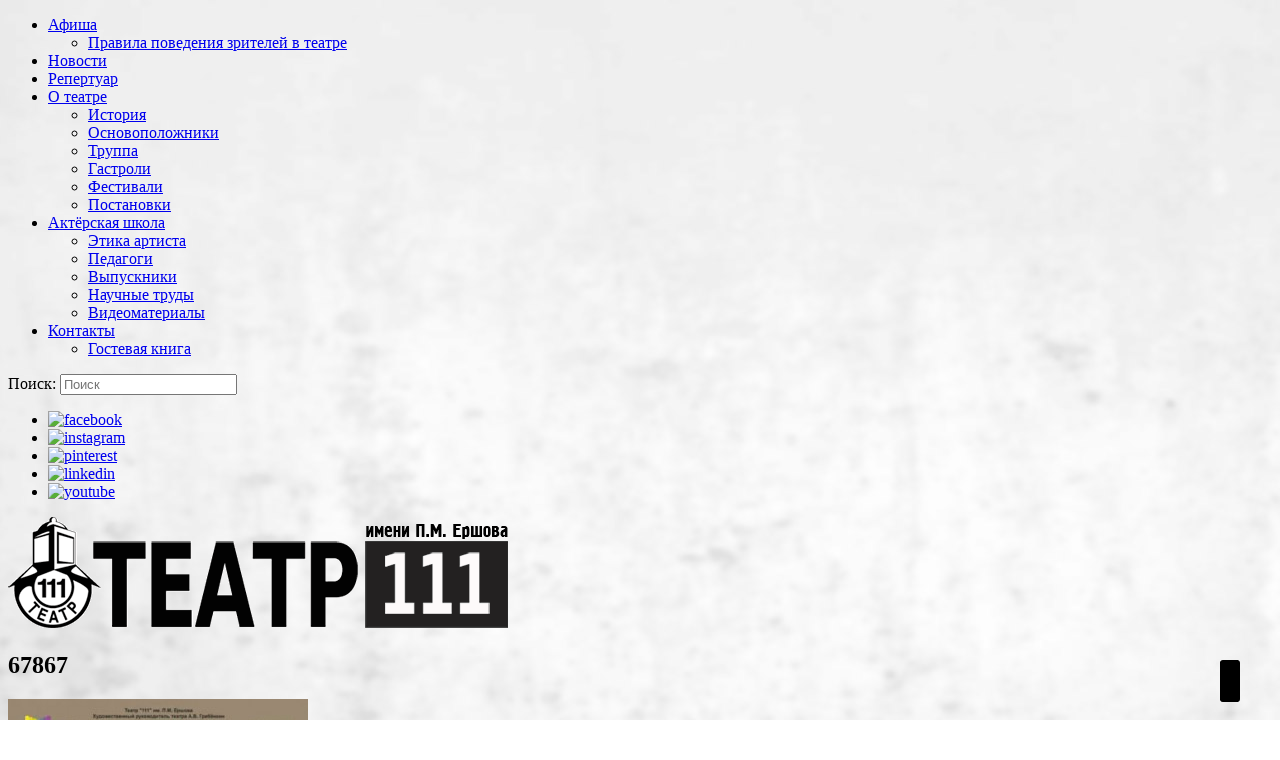

--- FILE ---
content_type: text/html; charset=UTF-8
request_url: http://theater111.ru/news/9/attachment/67867
body_size: 7831
content:
<!DOCTYPE html>
<html lang="ru-RU">
<head>
	<meta charset="utf-8">
	<meta http-equiv="X-UA-Compatible" content="IE=edge">
	<meta name="viewport" content="width=device-width, initial-scale=1">
	<title>67867 | </title>
	<title>67867 &#8212; Театр 111</title>
<link rel='dns-prefetch' href='//www.paypalobjects.com' />
<link rel='dns-prefetch' href='//fonts.googleapis.com' />
<link rel='dns-prefetch' href='//s.w.org' />
<link rel="alternate" type="application/rss+xml" title="Театр 111 &raquo; Лента" href="http://theater111.ru/feed" />
<link rel="alternate" type="application/rss+xml" title="Театр 111 &raquo; Лента комментариев" href="http://theater111.ru/comments/feed" />
		<script type="text/javascript">
			window._wpemojiSettings = {"baseUrl":"https:\/\/s.w.org\/images\/core\/emoji\/2.2.1\/72x72\/","ext":".png","svgUrl":"https:\/\/s.w.org\/images\/core\/emoji\/2.2.1\/svg\/","svgExt":".svg","source":{"concatemoji":"http:\/\/theater111.ru\/wp-includes\/js\/wp-emoji-release.min.js?ver=4.7.29"}};
			!function(t,a,e){var r,n,i,o=a.createElement("canvas"),l=o.getContext&&o.getContext("2d");function c(t){var e=a.createElement("script");e.src=t,e.defer=e.type="text/javascript",a.getElementsByTagName("head")[0].appendChild(e)}for(i=Array("flag","emoji4"),e.supports={everything:!0,everythingExceptFlag:!0},n=0;n<i.length;n++)e.supports[i[n]]=function(t){var e,a=String.fromCharCode;if(!l||!l.fillText)return!1;switch(l.clearRect(0,0,o.width,o.height),l.textBaseline="top",l.font="600 32px Arial",t){case"flag":return(l.fillText(a(55356,56826,55356,56819),0,0),o.toDataURL().length<3e3)?!1:(l.clearRect(0,0,o.width,o.height),l.fillText(a(55356,57331,65039,8205,55356,57096),0,0),e=o.toDataURL(),l.clearRect(0,0,o.width,o.height),l.fillText(a(55356,57331,55356,57096),0,0),e!==o.toDataURL());case"emoji4":return l.fillText(a(55357,56425,55356,57341,8205,55357,56507),0,0),e=o.toDataURL(),l.clearRect(0,0,o.width,o.height),l.fillText(a(55357,56425,55356,57341,55357,56507),0,0),e!==o.toDataURL()}return!1}(i[n]),e.supports.everything=e.supports.everything&&e.supports[i[n]],"flag"!==i[n]&&(e.supports.everythingExceptFlag=e.supports.everythingExceptFlag&&e.supports[i[n]]);e.supports.everythingExceptFlag=e.supports.everythingExceptFlag&&!e.supports.flag,e.DOMReady=!1,e.readyCallback=function(){e.DOMReady=!0},e.supports.everything||(r=function(){e.readyCallback()},a.addEventListener?(a.addEventListener("DOMContentLoaded",r,!1),t.addEventListener("load",r,!1)):(t.attachEvent("onload",r),a.attachEvent("onreadystatechange",function(){"complete"===a.readyState&&e.readyCallback()})),(r=e.source||{}).concatemoji?c(r.concatemoji):r.wpemoji&&r.twemoji&&(c(r.twemoji),c(r.wpemoji)))}(window,document,window._wpemojiSettings);
		</script>
		<style type="text/css">
img.wp-smiley,
img.emoji {
	display: inline !important;
	border: none !important;
	box-shadow: none !important;
	height: 1em !important;
	width: 1em !important;
	margin: 0 .07em !important;
	vertical-align: -0.1em !important;
	background: none !important;
	padding: 0 !important;
}
</style>
<link rel='stylesheet' id='lptw-style-css'  href='http://theater111.ru/wp-content/plugins/advanced-recent-posts/lptw-recent-posts.css?ver=4.7.29' type='text/css' media='all' />
<link rel='stylesheet' id='bbspoiler-css'  href='http://theater111.ru/wp-content/plugins/bbspoiler/inc/bbspoiler.css?ver=4.7.29' type='text/css' media='all' />
<link rel='stylesheet' id='ccchildpagescss-css'  href='http://theater111.ru/wp-content/plugins/cc-child-pages/includes/css/styles.css?ver=1.35' type='text/css' media='all' />
<link rel='stylesheet' id='ccchildpagesskincss-css'  href='http://theater111.ru/wp-content/plugins/cc-child-pages/includes/css/skins.css?ver=1.35' type='text/css' media='all' />
<!--[if lt IE 8]>
<link rel='stylesheet' id='ccchildpagesiecss-css'  href='http://theater111.ru/wp-content/plugins/cc-child-pages/includes/css/styles.ie.css?ver=1.35' type='text/css' media='all' />
<![endif]-->
<link rel='stylesheet' id='dgd-scrollbox-plugin-core-css'  href='http://theater111.ru/wp-content/plugins/dreamgrow-scroll-triggered-box/css/style.css?ver=2.3' type='text/css' media='all' />
<link rel='stylesheet' id='page-list-style-css'  href='http://theater111.ru/wp-content/plugins/page-list/css/page-list.css?ver=5.1' type='text/css' media='all' />
<link rel='stylesheet' id='pdfprnt_stylesheet-css'  href='http://theater111.ru/wp-content/plugins/pdf-print/css/style.css?ver=4.7.29' type='text/css' media='all' />
<link rel='stylesheet' id='event_style-css'  href='http://theater111.ru/wp-content/plugins/quick-event-manager/quick-event-manager.css?ver=4.7.29' type='text/css' media='all' />
<link rel='stylesheet' id='event_custom_style-css'  href='http://theater111.ru/wp-content/plugins/quick-event-manager/quick-event-style.php?ver=4.7.29' type='text/css' media='all' />
<link rel='stylesheet' id='colorbox-css'  href='http://theater111.ru/wp-content/plugins/simple-colorbox/themes/theme1/colorbox.css?ver=4.7.29' type='text/css' media='screen' />
<link rel='stylesheet' id='google-lato-font-css'  href='http://fonts.googleapis.com/css?family=Lato%3A300%2C400%2C500%2C700%2C900&#038;ver=4.7.29' type='text/css' media='all' />
<link rel='stylesheet' id='problogg_flexslider_style-css'  href='http://theater111.ru/wp-content/themes/pro-blogg/css/flexslider.css?ver=4.7.29' type='text/css' media='all' />
<link rel='stylesheet' id='problogg_slicknav_style-css'  href='http://theater111.ru/wp-content/themes/pro-blogg/css/slicknav.min.css?ver=4.7.29' type='text/css' media='all' />
<link rel='stylesheet' id='problogg_style-css'  href='http://theater111.ru/wp-content/themes/pro-blogg/style.css?ver=4.7.29' type='text/css' media='all' />
<script type='text/javascript' src='http://theater111.ru/wp-includes/js/jquery/jquery.js?ver=1.12.4'></script>
<script type='text/javascript' src='http://theater111.ru/wp-includes/js/jquery/jquery-migrate.min.js?ver=1.4.1'></script>
<script type='text/javascript'>
/* <![CDATA[ */
var title = {"unfolded":"\u0420\u0430\u0437\u0432\u0435\u0440\u043d\u0443\u0442\u044c","folded":"\u0421\u0432\u0435\u0440\u043d\u0443\u0442\u044c"};
/* ]]> */
</script>
<script type='text/javascript' src='http://theater111.ru/wp-content/plugins/bbspoiler/inc/bbspoiler.js?ver=4.7.29'></script>
<script type='text/javascript'>
/* <![CDATA[ */
var $DGD = {"ajaxurl":"\/wp-admin\/admin-ajax.php","nonce":"1c605f82f5","debug":"","permalink":"http:\/\/theater111.ru\/news\/9\/attachment\/67867","title":"67867","thumbnail":"","scripthost":"\/wp-content\/plugins\/dreamgrow-scroll-triggered-box\/","scrollboxes":[]};
/* ]]> */
</script>
<script type='text/javascript' src='http://theater111.ru/wp-content/plugins/dreamgrow-scroll-triggered-box/js/script.js?ver=2.3'></script>
<script type='text/javascript' src='http://theater111.ru/wp-content/themes/pro-blogg/js/imagesloaded.pkgd.min.js?ver=4.7.29'></script>
<script type='text/javascript' src='http://theater111.ru/wp-content/themes/pro-blogg/js/masonry.pkgd.min.js?ver=4.7.29'></script>
<script type='text/javascript' src='http://theater111.ru/wp-content/themes/pro-blogg/js/jquery.flexslider-min.js?ver=4.7.29'></script>
<script type='text/javascript' src='http://theater111.ru/wp-content/themes/pro-blogg/js/jquery.infinitescroll.js?ver=4.7.29'></script>
<script type='text/javascript' src='http://theater111.ru/wp-content/themes/pro-blogg/js/jquery.slicknav.min.js?ver=4.7.29'></script>
<script type='text/javascript' src='http://theater111.ru/wp-content/themes/pro-blogg/js/scripts.js?ver=4.7.29'></script>
<link rel='https://api.w.org/' href='http://theater111.ru/wp-json/' />
<link rel="EditURI" type="application/rsd+xml" title="RSD" href="http://theater111.ru/xmlrpc.php?rsd" />
<link rel="wlwmanifest" type="application/wlwmanifest+xml" href="http://theater111.ru/wp-includes/wlwmanifest.xml" /> 
<meta name="generator" content="WordPress 4.7.29" />
<link rel='shortlink' href='http://theater111.ru/?p=383' />
<link rel="alternate" type="application/json+oembed" href="http://theater111.ru/wp-json/oembed/1.0/embed?url=http%3A%2F%2Ftheater111.ru%2Fnews%2F9%2Fattachment%2F67867" />
<link rel="alternate" type="text/xml+oembed" href="http://theater111.ru/wp-json/oembed/1.0/embed?url=http%3A%2F%2Ftheater111.ru%2Fnews%2F9%2Fattachment%2F67867&#038;format=xml" />
<script type="text/javascript">ajaxurl = "http://theater111.ru/wp-admin/admin-ajax.php"; qem_calendar_atts = []; qem_year = []; qem_month = []; qem_category = [];</script>	<style type="text/css">
	#back-top {
	  bottom: 30px;
	  position: fixed;
	  right: 40px;
	}
	#back-top a {
	  color: #bbb;
	  display: block;
	  font: 11px/100% Arial,Helvetica,sans-serif;
	  text-align: center;
	  text-decoration: none;
	  text-transform: uppercase;
	  transition: all 1s ease 0s;
	}
	#back-top [class^="icon-"] {
	  background: #000000;
	  border-radius: 3px;
	  color: #ffffff;
	  font-size: 20px;
	  padding: 10px;
	  height: auto;
	  width: auto;
	}
	</style>
	<script type="text/javascript">
		jQuery(document).ready(function() {
		jQuery("html").niceScroll({
			styler:"fb",
			cursorcolor :"#000000",
			cursorborder : "0px solid #000",
			cursoropacitymin : 0.3,
			//bouncescroll : true,
			spacebarenabled : true,
			scrollspeed : 100,
			mousescrollstep : 25,
			zindex : 99999,
			cursorborderradius : 10,
			cursorwidth : 10,
			enabletranslate3d : false,
			smoothscroll : true,
			hidecursordelay : 150		});
	  }
	);
		jQuery(document).ready(function() {
		jQuery("#back-top").hide();
		jQuery(window).scroll(function () {
			if (jQuery(this).scrollTop() > 100) {
				jQuery('#back-top').fadeIn();
			} else {
				jQuery('#back-top').fadeOut();
			}
		});

		// scroll body to 0px on click
		jQuery('#back-top a').click(function () {
			jQuery('body,html').animate({
				scrollTop: 0
			}, 500);
			return false;
		});
		
		}
	);	
	</script>
	
<!-- Simple Colorbox Plugin v1.6.1 by Ryan Hellyer ... https://geek.hellyer.kiwi/products/simple-colorbox/ -->
<style type="text/css" id="custom-background-css">
body.custom-background { background-image: url("http://theater111.ru/wp-content/uploads/2016/03/fon.jpg"); background-position: center top; background-size: auto; background-repeat: no-repeat; background-attachment: fixed; }
</style>
<link rel="icon" href="http://theater111.ru/wp-content/uploads/2016/03/cropped-theatre-256-000000-32x32.png" sizes="32x32" />
<link rel="icon" href="http://theater111.ru/wp-content/uploads/2016/03/cropped-theatre-256-000000-192x192.png" sizes="192x192" />
<link rel="apple-touch-icon-precomposed" href="http://theater111.ru/wp-content/uploads/2016/03/cropped-theatre-256-000000-180x180.png" />
<meta name="msapplication-TileImage" content="http://theater111.ru/wp-content/uploads/2016/03/cropped-theatre-256-000000-270x270.png" />
	</head>
<body class="attachment attachment-template-default single single-attachment postid-383 attachmentid-383 attachment-jpeg custom-background">
	<header id="head">
		<div class="head-top">		
			<div class="container">
				<div class="head-nav">
					<div class="menu-verhnee-menyu-container"><ul id="menu-verhnee-menyu" class="menu"><li id="menu-item-134" class="menu-item menu-item-type-post_type menu-item-object-page menu-item-home menu-item-has-children menu-item-134"><a href="http://theater111.ru/">Афиша</a>
<ul class="sub-menu">
	<li id="menu-item-485" class="menu-item menu-item-type-post_type menu-item-object-page menu-item-485"><a href="http://theater111.ru/pravila.php">Правила поведения зрителей в театре</a></li>
</ul>
</li>
<li id="menu-item-117" class="menu-item menu-item-type-taxonomy menu-item-object-category menu-item-117"><a href="http://theater111.ru/category/news">Новости</a></li>
<li id="menu-item-118" class="menu-item menu-item-type-taxonomy menu-item-object-category menu-item-118"><a href="http://theater111.ru/category/repertory">Репертуар</a></li>
<li id="menu-item-93" class="menu-item menu-item-type-custom menu-item-object-custom menu-item-has-children menu-item-93"><a href="/about.php">О театре</a>
<ul class="sub-menu">
	<li id="menu-item-322" class="menu-item menu-item-type-post_type menu-item-object-page menu-item-322"><a href="http://theater111.ru/about_history.php">История</a></li>
	<li id="menu-item-321" class="menu-item menu-item-type-post_type menu-item-object-page menu-item-321"><a href="http://theater111.ru/about_founders.php">Основоположники</a></li>
	<li id="menu-item-341" class="menu-item menu-item-type-post_type menu-item-object-page menu-item-341"><a href="http://theater111.ru/about_troop.php">Труппа</a></li>
	<li id="menu-item-370" class="menu-item menu-item-type-post_type menu-item-object-page menu-item-370"><a href="http://theater111.ru/about_tours.php">Гастроли</a></li>
	<li id="menu-item-488" class="menu-item menu-item-type-post_type menu-item-object-page menu-item-488"><a href="http://theater111.ru/about_fest.php">Фестивали</a></li>
	<li id="menu-item-492" class="menu-item menu-item-type-taxonomy menu-item-object-category menu-item-492"><a href="http://theater111.ru/category/postanovki">Постановки</a></li>
</ul>
</li>
<li id="menu-item-271" class="menu-item menu-item-type-post_type menu-item-object-page menu-item-has-children menu-item-271"><a href="http://theater111.ru/school.php">Актёрская школа</a>
<ul class="sub-menu">
	<li id="menu-item-795" class="menu-item menu-item-type-post_type menu-item-object-page menu-item-795"><a href="http://theater111.ru/etika-artista.php">Этика артиста</a></li>
	<li id="menu-item-304" class="menu-item menu-item-type-post_type menu-item-object-page menu-item-304"><a href="http://theater111.ru/school_teachers.php">Педагоги</a></li>
	<li id="menu-item-549" class="menu-item menu-item-type-post_type menu-item-object-page menu-item-549"><a href="http://theater111.ru/school_students.php">Выпускники</a></li>
	<li id="menu-item-587" class="menu-item menu-item-type-post_type menu-item-object-page menu-item-587"><a href="http://theater111.ru/science.php">Научные труды</a></li>
	<li id="menu-item-673" class="menu-item menu-item-type-post_type menu-item-object-page menu-item-673"><a href="http://theater111.ru/reading.php">Видеоматериалы</a></li>
</ul>
</li>
<li id="menu-item-95" class="menu-item menu-item-type-custom menu-item-object-custom menu-item-has-children menu-item-95"><a href="/contacts.php">Контакты</a>
<ul class="sub-menu">
	<li id="menu-item-151" class="menu-item menu-item-type-post_type menu-item-object-page menu-item-151"><a href="http://theater111.ru/guestbook.php">Гостевая книга</a></li>
</ul>
</li>
</ul></div>				</div>
				<div class="head-search">
					<form role="search" method="get" class="search-form" action="http://theater111.ru/">
	<label>
		<span class="screen-reader-text">Поиск:</span>
		<input type="text" class="search-field" placeholder="Поиск" value="" name="s" />
		<input type="image" src="http://theater111.ru/wp-content/themes/pro-blogg/images/search-icon.jpg">
	</label>
	</form>				</div>
				<div class="head-socials">
					<ul>
						<li><a title="Социальные сети" target="_blank" href="https://www.facebook.com/groups/322480964518480/"><img src="http://theater111.ru/wp-content/themes/pro-blogg/images/facebook-icon.png" alt="facebook" /></a></li><li><a title="Социальные сети" target="_blank" href="https://www.instagram.com/zhannalepina/"><img src="http://theater111.ru/wp-content/themes/pro-blogg/images/instagram-icon.png" alt="instagram" /></a></li><li><a title="Социальные сети" target="_blank" href="https://vk.com/theater111_moscow"><img src="http://theater111.ru/wp-content/themes/pro-blogg/images/pinterest-icon.png" alt="pinterest" /></a></li><li><a title="Социальные сети" target="_blank" href="http://ok.ru/teatr111"><img src="http://theater111.ru/wp-content/themes/pro-blogg/images/linkedin-icon.png" alt="linkedin" /></a></li><li><a title="Социальные сети" target="_blank" href="https://www.youtube.com/channel/UCXfHtq4Fwc3bhAev7JBiRMw"><img src="http://theater111.ru/wp-content/themes/pro-blogg/images/youtube-icon.png" alt="youtube" /></a></li>					</ul>
				</div>
				<div class="clear"></div>
			</div>
		</div>
		<div class="head-logo">
			<div class="container">
				<div class="logo">
					<a href="http://theater111.ru"><img src="http://theater111.ru/wp-content/uploads/2016/03/logo-new-2.png" class="logo" alt="logo" /></a>	
						
				</div>
			</div>

 
		</div>




	</header><div class="content">
	<div class="container">
		<div class="post_content">
						<article class="post_box" id="post-383" class="post-383 attachment type-attachment status-inherit hentry">
				<div class="post_nav">
					<span class="prev_post">
						<a href="http://theater111.ru/news/9" rel="prev"></a>					</span>
					<span class="next_post">
											</span>
				</div>
				<div class="clear"></div>
				<h1>67867</h1>
				<p class="attachment"><a href='http://theater111.ru/wp-content/uploads/2016/01/67867.jpg'><img width="300" height="207" src="http://theater111.ru/wp-content/uploads/2016/01/67867-300x207.jpg" class="attachment-medium size-medium" alt="" srcset="http://theater111.ru/wp-content/uploads/2016/01/67867-300x207.jpg 300w, http://theater111.ru/wp-content/uploads/2016/01/67867.jpg 441w" sizes="(max-width: 300px) 100vw, 300px" /></a></p>
									 
			</article>
			<div class="clear"></div>


			
		</div>
		<div class="sidebar">	<div id="search-3" class="widget_box widget_search"><form role="search" method="get" class="search-form" action="http://theater111.ru/">
	<label>
		<span class="screen-reader-text">Поиск:</span>
		<input type="text" class="search-field" placeholder="Поиск" value="" name="s" />
		<input type="image" src="http://theater111.ru/wp-content/themes/pro-blogg/images/search-icon.jpg">
	</label>
	</form></div><div id="qem_widget-3" class="widget_box widget_qem_widget"><h2>Декабрь 2025</h2><div class="qem "><div class="qem-icon"><div class="qem-calendar-small" style="margin:0 6px 6px 0;"><span class="day" >14</span><span class="nonday" ><span class="month"><em>Дек</em></span><span class="year"></span></span></div></div><div class="qem-small"><h3 class="qem_title"><a href="http://theater111.ru/event/otkrytaya-repetitsiya-2-2-2-2-2-2">ПРЕМЬЕРА "Король Лир" (У. Шекспир)</a></h3><p class="desc" style="font-weight: bold; font-size: 90%; " >сказка в трех действиях (14+)</p><p class="readmore"><a href="http://theater111.ru/event/otkrytaya-repetitsiya-2-2-2-2-2-2">Подробнее...</a></p><div style="clear:both"></div></div></div>
<p><a href="http://theater111.ru/events.php">Вся АФИША</a></p></div><div id="nav_menu-2" class="widget_box widget_nav_menu"><div class="menu-menyu-container"><ul id="menu-menyu" class="menu"><li id="menu-item-133" class="menu-item menu-item-type-post_type menu-item-object-page menu-item-home menu-item-133"><a href="http://theater111.ru/">Афиша</a></li>
<li id="menu-item-119" class="menu-item menu-item-type-taxonomy menu-item-object-category menu-item-119"><a href="http://theater111.ru/category/news">Новости</a></li>
<li id="menu-item-120" class="menu-item menu-item-type-taxonomy menu-item-object-category menu-item-120"><a href="http://theater111.ru/category/repertory">Репертуар</a></li>
<li id="menu-item-16" class="menu-item menu-item-type-custom menu-item-object-custom menu-item-16"><a href="/about.php">О театре</a></li>
<li id="menu-item-270" class="menu-item menu-item-type-post_type menu-item-object-page menu-item-270"><a href="http://theater111.ru/school.php">Актёрская школа</a></li>
<li id="menu-item-21" class="menu-item menu-item-type-custom menu-item-object-custom menu-item-has-children menu-item-21"><a href="/contacts.php">Контакты</a>
<ul class="sub-menu">
	<li id="menu-item-152" class="menu-item menu-item-type-post_type menu-item-object-page menu-item-152"><a href="http://theater111.ru/guestbook.php">Гостевая книга</a></li>
</ul>
</li>
</ul></div></div><div id="text-11" class="widget_box widget_text"><h3 class="side_title">Наша вера:</h3>			<div class="textwidget"><ul>
<li>■ Театр не развлечение, а поиск истины бытия!</li>
<li>■ Творчество - средство постигать свою душу и делать её лучше.</li>
<li>■ Высшее достоинство артиста - не поиск славы, а умерщвление своего тщеславия.</li>
<li>■ Искусство - это способ спасения души, очищение, катарсис!</li>
<li>■ Художник не может не быть сыном своего рода, нации, культуры!</li>
<li>■ Искусство постигать себя - постигать Бога.</li>
<li>■ Задача театра - формировать идеалы, возрождая вечные истины в художественных сценических образах! Сердцем Истину постигать!</li>
<ul></div>
		</div></div>	</div>
	</div>
		<footer id="foot">
			<div class="main-foot">
				<div class="container">
					<div class="foot-col">
						<div id="text-8" class="widget_box footer_box widget_text"><h3 class="footer_title">К.С.Станиславский:</h3>			<div class="textwidget">❝Театр - обоюдоострый меч: одной стороной он борется во имя света, другой - во имя тьмы. С той же силой воздействия, с которой театр облагораживает зрителей, он может развращать их, принижать, портить вкусы, оскорблять чистоту, возбуждать страсти, служить пошлости и маленькой мещанской красивости.❞ </div>
		</div>					</div>
					<div class="foot-col">
						<div id="text-9" class="widget_box footer_box widget_text"><h3 class="footer_title">Л.Н.Толстой:</h3>			<div class="textwidget">❝Только поймите то, что вам ничего, ничего не нужно, кроме одного: спасти свою душу, что только этим мы спасём мир. Аминь❞. </div>
		</div><div id="text-10" class="widget_box footer_box widget_text"><h3 class="footer_title">Ф.М.Достоевский:</h3>			<div class="textwidget">❝В поэзии нужна страсть, нужна ваша идея, и непременно указующий перст, страстно поднятый. Безразличие же и реальное воспроизведение действительности ровно ничего не стоит, а главное - ничего и не значит…❞ </div>
		</div>					</div>
					<div class="foot-col">
						<div id="text-13" class="widget_box footer_box widget_text"><h3 class="footer_title">М.C.Щепкин:</h3>			<div class="textwidget">❝Театр для актера - храм. Это его святилище! Твоя жизнь, твоя честь - все принадлежит бесповоротно сцене, которой ты отдал себя. Твоя судьба зависит от этих подмостков. Относитесь с уважением к этому храму и заставь уважать его других, священнодействуй или убирайся вон.❞ 
</div>
		</div>					</div>
					<div class="clear"></div>
				</div>
			</div>
			<div class="bottom-foot">
				<div class="container">
					<p class="credits">©  Театр &quot;111&quot; им. П.М.Ершова | Москва, ул.Первомайская, д. 111 | Тел.: 8-965-196-14-01 (звонки с 12.00 до 19.00), 8-926-829-39-05 (только смс)
</p>



<!-- Yandex.Metrika informer -->
<a href="http://metrika.yandex.ru/stat/?id=4432705&amp;from=informer" target="_blank" rel="nofollow"><img src="//bs.yandex.ru/informer/4432705/3_0_F2D4ACFF_D2B48CFF_0_pageviews" alt="Яндекс.Метрика" title="Яндекс.Метрика: данные за сегодня (просмотры, визиты и уникальные посетители)" height="31" border="0" width="88"></a>
<!-- /Yandex.Metrika informer -->
 
<!-- Yandex.Metrika counter -->
<script src="//mc.yandex.ru/metrika/watch.js" type="text/javascript"></script>
<div style="display:none;"><script type="text/javascript">
try { var yaCounter4432705 = new Ya.Metrika(4432705);} catch(e) { }
</script></div>
<noscript><div style="position:absolute"><img src="//mc.yandex.ru/watch/4432705" alt="" /></div></noscript>
<!-- /Yandex.Metrika counter -->


<a title="Наши друзья" rel="nofollow" href="http://morozfilm.com/" target="blank"><img src="http://www.theater111.ru/old/Images/Logofest-511.jpg" border="0"></a>  

<!--<a title="Наши друзья" rel="nofollow" href="http://podozerka.ru/" target="blank"><img src="http://podozerka.ru/banner.jpg" border="0"></a>-->

 


				</div>
			</div>
		</footer>
			<div id="back-top"><a href="#top"><i class="icon-up-big"></i></a></div>
  <link rel='stylesheet' id='fontello-css'  href='http://theater111.ru/wp-content/plugins/scroll-bar-with-back-to-top/assets/fontello.css?ver=4.7.29' type='text/css' media='all' />
<script type='text/javascript' src='http://theater111.ru/wp-includes/js/imagesloaded.min.js?ver=3.2.0'></script>
<script type='text/javascript' src='http://theater111.ru/wp-includes/js/masonry.min.js?ver=3.3.2'></script>
<script type='text/javascript' src='http://theater111.ru/wp-includes/js/jquery/jquery.masonry.min.js?ver=3.1.2b'></script>
<script type='text/javascript' src='http://theater111.ru/wp-content/plugins/advanced-recent-posts/lptw-recent-posts.js?ver=4.7.29'></script>
<script type='text/javascript' src='http://theater111.ru/wp-content/plugins/quick-event-manager/quick-event-manager.js?ver=4.7.29'></script>
<script type='text/javascript' src='//www.paypalobjects.com/api/checkout.js?ver=4.7.29'></script>
<script type='text/javascript'>
/* <![CDATA[ */
var colorboxSettings = {"rel":"group","maxWidth":"95%","maxHeight":"95%","opacity":"0.6","current":"image {current} of {total}","previous":"previous","next":"next","close":"close","xhrError":"This content failed to load.","imgError":"This image failed to load.","slideshowStart":"start slideshow","slideshowStop":"stop slideshow"};
 
		jQuery(function($){ 
			// Examples of how to assign the ColorBox event to elements 
			$("a[href$=\'jpg\'],a[href$=\'jpeg\'],a[href$=\'png\'],a[href$=\'bmp\'],a[href$=\'gif\'],a[href$=\'JPG\'],a[href$=\'JPEG\'],a[href$=\'PNG\'],a[href$=\'BMP\'],a[href$=\'GIF\']").colorbox(colorboxSettings); 
		});;
/* ]]> */
</script>
<script type='text/javascript' src='http://theater111.ru/wp-content/plugins/simple-colorbox/scripts/jquery.colorbox-min.js?ver=1'></script>
<script type='text/javascript' src='http://theater111.ru/wp-includes/js/wp-embed.min.js?ver=4.7.29'></script>
<script type='text/javascript' src='http://theater111.ru/wp-content/plugins/scroll-bar-with-back-to-top/assets/jquery.nicescroll.min.js?ver=4.7.29'></script>

<!--     ===== START Dreamgrow Scroll Triggered Box 2.3 =====   -->

<div class="dgd_overlay"></div>

<!--     ===== END OF Dreamgrow Scroll Triggered Box 2.3 =====   -->

	</body>
</html>